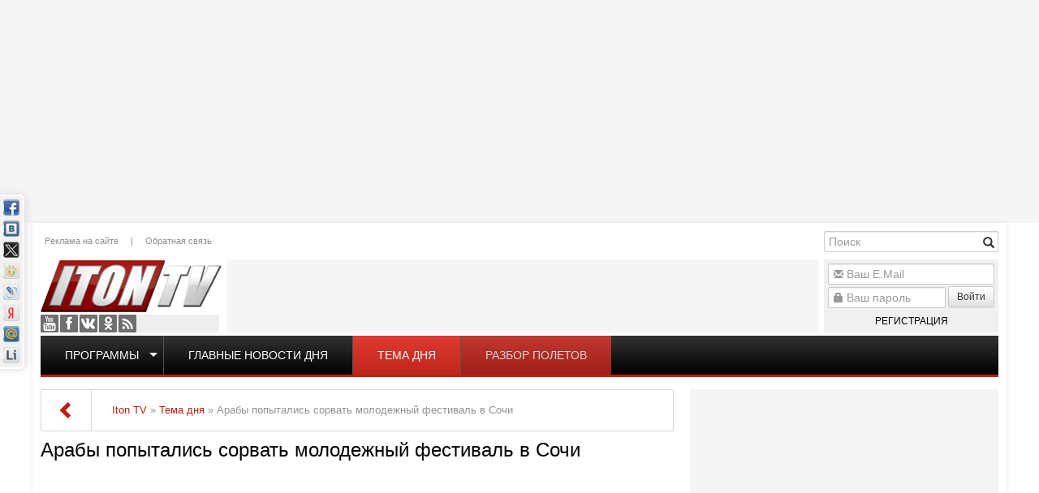

--- FILE ---
content_type: text/html; charset=utf-8
request_url: http://www.iton.tv/tema-dnya/8203-araby-popytalis-sorvat-molodezhnyj-festival-v-sochi.html
body_size: 20373
content:
<!doctype html><html lang="ru"><head><meta http-equiv="X-UA-Compatible" content="IE=edge" /><meta name="viewport" content="width=device-width, initial-scale=1.0, maximum-scale=1.0, user-scalable=0" /><meta name="google-site-verification" content="RWiQaYW6jcwjfoqXIPNMoDVz-l6weoENVKubmFFrRHo" /><meta name="yandex-verification" content="6415ba2a5018b3cf" /><link rel="apple-touch-icon" href="/templates/iton/images/apple-touch-icon-57x57.png" /><link rel="apple-touch-icon" sizes="57x57" href="/templates/iton/images/apple-touch-icon-57x57.png" /><link rel="apple-touch-icon" sizes="72x72" href="/templates/iton/images/apple-touch-icon-72x72.png" /><link rel="apple-touch-icon" sizes="114x114" href="/templates/iton/images/apple-touch-icon-114x114.png" /><link rel="apple-touch-icon" sizes="144x144" href="/templates/iton/images/apple-touch-icon-144x144.png" /><meta charset="utf-8"><title>Арабы попытались сорвать молодежный фестиваль в Сочи &raquo; Iton.TV</title><meta name="description" content="Нападение на израильскую делегацию в Сочи - это спланированная провокация с целью сорвать фестиваль и &quot;подставить&quot; Россию. В студии ITON.TV руководитель израильской делегации Максим Бабицкий и Сергей Зингерман, участник фестиваля. Ведущий Михаил Юровский. Смотрите: НА ИЗРАИЛЬСКУЮ ДЕЛЕГАЦИЮ"><meta name="keywords" content="фестиваль, сочи, израиль, россия, фсб, фсо, арабы, мусульмане"><meta property="og:site_name" content="Iton.TV"><meta property="og:type" content="article"><meta property="og:title" content="Арабы попытались сорвать молодежный фестиваль в Сочи"><meta property="og:url" content="http://www.iton.tv/tema-dnya/8203-araby-popytalis-sorvat-molodezhnyj-festival-v-sochi.html"><meta name="news_keywords" content="фестиваль, сочи, израиль, россия, фсб, фсо, арабы, мусульмане"><meta property="og:description" content="Нападение на израильскую делегацию в Сочи - это спланированная провокация с целью сорвать фестиваль и &quot;подставить&quot; Россию. В студии ITON.TV руководитель израильской делегации Максим Бабицкий и Сергей Зингерман, участник фестиваля. Ведущий Михаил Юровский. Смотрите: НА ИЗРАИЛЬСКУЮ"><meta property="og:image" content="http://www.iton.tv/image/vid/BsvNzYDbYF8/800.jpg"><meta property="twitter:title" content="Арабы попытались сорвать молодежный фестиваль в Сочи"><meta property="twitter:description" content="Нападение на израильскую делегацию в Сочи - это спланированная провокация с целью сорвать фестиваль и &quot;подставить&quot; Россию. В студии ITON.TV руководитель израильской делегации Максим Бабицкий и Сергей Зингерман, участник фестиваля. Ведущий Михаил Юровский. Смотрите: НА ИЗРАИЛЬСКУЮ"><meta property="twitter:site" content="@Iton.TV"><meta property="twitter:creator" content="@Iton.TV"><meta property="twitter:card" content="summary_large_image"><meta property="twitter:image" content="http://www.iton.tv/image/vid/BsvNzYDbYF8/800.jpg"><meta property="twitter:domain" content="iton.tv"><link rel="search" type="application/opensearchdescription+xml" href="http://www.iton.tv/index.php?do=opensearch" title="Iton.TV"><link rel="canonical" href="http://www.iton.tv/tema-dnya/8203-araby-popytalis-sorvat-molodezhnyj-festival-v-sochi.html"><link rel="alternate" type="application/rss+xml" title="Iton.TV" href="http://www.iton.tv/rss.xml"><script src="/engine/classes/js/jquery.js?v=26"></script><script src="/engine/classes/js/jqueryui.js?v=26" defer></script><script src="/engine/classes/js/dle_js.js?v=26" defer></script><script src="/engine/classes/masha/masha.js?v=26" defer></script><link rel="stylesheet" href="/bootstrap/css/bootstrap.min.css" type="text/css" /><link rel="stylesheet" href="/bootstrap/css/bootstrap-theme.min.css" type="text/css" /><link rel="stylesheet" href="/templates/iton/css/style.css?v=7" type="text/css" /><script type="text/javascript" src="/bootstrap/js/bootstrap.min.js"></script><!--[if lte IE 7]><link rel="stylesheet" href="/templates/iton/css/style-ie.css" type="text/css" /><![endif]--><!--[if IE 8]><link rel="stylesheet" href="/templates/iton/css/style-ie8.css" type="text/css" /><![endif]--><script type="text/javascript" src="/templates/iton/js/jquery.carouFredSel-6.2.1-packed.js"></script><script type="text/javascript" src="/templates/iton/js/jquery.marquee.min.js"></script><script type="text/javascript" src="/templates/iton/js/main.js?v=2"></script><script>(function(i,s,o,g,r,a,m){i['GoogleAnalyticsObject']=r;i[r]=i[r]||function(){(i[r].q=i[r].q||[]).push(arguments)},i[r].l=1*new Date();a=s.createElement(o),m=s.getElementsByTagName(o)[0];a.async=1;a.src=g;m.parentNode.insertBefore(a,m)})(window,document,'script','//www.google-analytics.com/analytics.js','ga');ga('create', 'UA-52390649-1', 'auto');ga('send', 'pageview');</script><script type="text/javascript" src="https://pagead2.googlesyndication.com/pagead/js/adsbygoogle.js"></script></head><body class="mod-showfull"><script>var dle_root = '/';var dle_admin = '';var dle_login_hash = '94fc4a9b230d91e289ab75034782708ba224972b';var dle_group = 5;var dle_skin = 'iton';var dle_wysiwyg = '-1';var quick_wysiwyg = '2';var dle_act_lang = ["Да", "Нет", "Ввод", "Отмена", "Сохранить", "Удалить", "Загрузка. Пожалуйста, подождите..."];var menu_short = 'Быстрое редактирование';var menu_full = 'Полное редактирование';var menu_profile = 'Просмотр профиля';var menu_send = 'Отправить сообщение';var menu_uedit = 'Админцентр';var dle_info = 'Информация';var dle_confirm = 'Подтверждение';var dle_prompt = 'Ввод информации';var dle_req_field = 'Заполните все необходимые поля';var dle_del_agree = 'Вы действительно хотите удалить? Данное действие невозможно будет отменить';var dle_spam_agree = 'Вы действительно хотите отметить пользователя как спамера? Это приведёт к удалению всех его комментариев';var dle_complaint = 'Укажите текст Вашей жалобы для администрации:';var dle_big_text = 'Выделен слишком большой участок текста.';var dle_orfo_title = 'Укажите комментарий для администрации к найденной ошибке на странице';var dle_p_send = 'Отправить';var dle_p_send_ok = 'Уведомление успешно отправлено';var dle_save_ok = 'Изменения успешно сохранены. Обновить страницу?';var dle_reply_title= 'Ответ на комментарий';var dle_tree_comm = '0';var dle_del_news = 'Удалить статью';var dle_sub_agree = 'Вы действительно хотите подписаться на комментарии к данной публикации?';var dle_captcha_type = '0';var allow_dle_delete_news = false;var dle_search_delay = false;var dle_search_value = '';jQuery(function($){FastSearch();});</script><div class="wrapper"><div class="ebox head_1"><div class="site-banner" data-id="78"><div class="dle_b_head_1" data-dlebid="78" data-dlebviews="yes" data-dlebclicks="yes" ><script async src="https://pagead2.googlesyndication.com/pagead/js/adsbygoogle.js"></script><ins class="adsbygoogle" style="display:inline-block;width:1000px;height:260px" data-ad-client="ca-pub-2747050555099702" data-ad-slot="1257652071"></ins><script> (adsbygoogle = window.adsbygoogle || []).push({});</script></div></div></div><div class="floating-banner left"><div class="site-banner" data-id="99"><div class="dle_b_left_floating" data-dlebid="99" data-dlebviews="yes" data-dlebclicks="yes" ><script async src="https://pagead2.googlesyndication.com/pagead/js/adsbygoogle.js"></script><ins class="adsbygoogle" style="display:inline-block;width:200px;height:800px" data-ad-client="ca-pub-2747050555099702" data-ad-slot="4211543278"></ins><script> (adsbygoogle = window.adsbygoogle || []).push({});</script></div></div></div><div class="floating-banner right"><div class="site-banner" data-id="92"><div class="dle_b_right_floating" data-dlebid="92" data-dlebviews="yes" data-dlebclicks="yes" ><script async src="https://pagead2.googlesyndication.com/pagead/js/adsbygoogle.js"></script><ins class="adsbygoogle" style="display:inline-block;width:200px;height:800px" data-ad-client="ca-pub-2747050555099702" data-ad-slot="4211543278"></ins><script> (adsbygoogle = window.adsbygoogle || []).push({});</script></div></div></div><div class="container main"><header><a href="/" class="logo"></a><div class="social"><a href="https://www.youtube.com/user/ItonTV1/" target="_blank" class="yt">Youtube</a><a href="https://www.facebook.com/ItonTV/" target="_blank" class="fb">Facebook</a><a href="https://vk.com/itontv/" target="_blank" class="vk">VKontakte</a><a href="https://ok.ru/itontv/" target="_blank" class="ok">OK</a><a href="http://www.iton.tv/rss.xml" target="_blank" class="rss">RSS</a></div><div class="header-menu"><a href="/reklama.html">Реклама на сайте</a>|<a href="/feedback/">Обратная связь</a></div><div class="banner"><div class="site-banner" data-id="90"><div class="dle_b_header_google" data-dlebid="90" data-dlebviews="yes" data-dlebclicks="yes" ><script async src="https://pagead2.googlesyndication.com/pagead/js/adsbygoogle.js"></script><ins class="adsbygoogle" style="display:inline-block;width:728px;height:90px" data-ad-client="ca-pub-2747050555099702" data-ad-slot="4085760762"></ins><script> (adsbygoogle = window.adsbygoogle || []).push({});</script></div></div></div><div class="search-block"><form method="post" action='' style="margin: 0;padding: 0;"><input type="hidden" name="do" value="search"><input type="hidden" name="subaction" value="search" /><input name="story" type="text" class="form-control" id="story" placeholder="Поиск" value="" title="Наберите Ваш запрос и нажмите enter" /><div class="glyphicon glyphicon-search form-search" title="Найти!"></div></form></div><div class="uarea"><div class="left-block"><div class="left-block-content"><form method="post" action=""><div class="form-group"><div class="glyphicon glyphicon-envelope"></div><input name="login_name" id="login_name" type="text" class="form-control" title="Ваш E.Mail" placeholder="Ваш E.Mail"/></div><div class="form-group"><div class="glyphicon glyphicon-lock"></div><input name="login_password" id="upass" type="password" class="form-control" title="Ваш пароль" placeholder="Ваш пароль" /><button onclick="submit();" type="submit" class="btn btn-sm btn-default nput-group-addon">Войти</button><a href="/register/" class="reg">Регистрация</a></div><input name="login" type="hidden" id="login" value="submit" /></form><label class="lfield lfchek"><div class="sociallogin"></div></label></div><div class="left-block-bottom"></div></div></div><div class="top-menu"><ul><li class="top"><span class="caret"></span><a href="/">Программы</a><ul><li><a href="/itontv-detjam/">ITON.TV ДЕТЯМ</a></li><li><a href="/azija-bolshaja-igra/">Азия. Большая игра</a></li><li><a href="/analitika/">Аналитика</a></li><li><a href="/audio-podkasty/">Аудио-подкасты</a></li><li><a href="/v-diplomaticheskih-krugah/">В дипломатических кругах</a></li><li><a href="/vesti-s-polej/">Вести с полей</a></li><li><a href="/glavnye-novosti-dnja-izrail-i-mir/">Главные новости дня</a></li><li><a href="/glavnye-novosti-iz-ierusalima/">Главные новости из Иерусалима</a></li><li><a href="/detskie-nedetskie-voprosy/">Детские недетские вопросы</a></li><li><a href="/hasidskie-majsy/">Еврейские майсы</a></li><li><a href="/zhivi-veselo/">Живи весело</a></li><li><a href="/za-granyu/">За гранью</a></li><li><a href="/zakusyvat-nado/">Закусывать надо</a></li><li><a href="/zdorove-ne-kupish/">Здоровье не купишь</a></li><li><a href="/zloj-kyrgyz/">Злой Кыргыз</a></li><li><a href="/kak-delat-dengi/">Как делать деньги</a></li><li><a href="/kak-eto-bylo-s-yakovom-kedmi/">Как это было</a></li><li><a href="/kulturnyj-shok/">Культурный шок</a></li><li><a href="/lerotika/">Леротика</a></li><li><a href="/magiya-smysla/">Магия смысла</a></li><li><a href="/mezhdu-nami-zhenshinami/">Между нами, женщинами</a></li><li><a href="/neizvestnyj-holokost/">Неизвестный Холокост</a></li><li><a href="/putevoditel-po-izrailju/">Путеводитель по Израилю</a></li><li><a href="/razbor-poletov/">Разбор полетов</a></li><li><a href="/s-bolshoj-bukvy/">С Большой Буквы</a></li><li><a href="/mneniya/">Сегодня</a></li><li><a href="/skazano-na-iton-tv/">Сказано на Iton.TV</a></li><li><a href="/stilnaya-zhizn/">Стильная жизнь</a></li><li><a href="/tajny-biblejskih-skazanij/">Тайны библейских сказаний</a></li><li><a href="/tema-dnya/">Тема дня</a></li><li><a href="/universitet/">Удивительная История</a></li><li><a href="/uznaj-za-5-minut/">Узнай за 5 минут</a></li><li><a href="/chelovek-i-zakon/">Человек и закон</a></li><li><a href="/chernym-po-belomu/">Черным по белому</a></li></ul></li><li><a href="/glavnye-novosti-dnja-izrail-i-mir/">Главные новости дня</a></li><li><a href="/tema-dnya/">Тема дня</a></li><li><a href="/razbor-poletov/">Разбор полетов</a></li></ul></div><script>topMenuHighLight();</script></header><div class="row"><div class="col-md-8 col-sm-12"><div class="pagetools"><div class="pagetools_in"><div class="breadcrumb"><div class="breadcrumb_in"><div class="speed-b"><span id="dle-speedbar"><span itemscope itemtype="http://data-vocabulary.org/Breadcrumb"><a href="http://www.iton.tv/" itemprop="url"><span itemprop="title">Iton TV</span></a></span> &raquo; <span itemscope itemtype="http://data-vocabulary.org/Breadcrumb"><a href="http://www.iton.tv/tema-dnya/" itemprop="url"><span itemprop="title">Тема дня</span></a></span> &raquo; Арабы попытались сорвать молодежный фестиваль в Сочи</span></div></div><a class="pagetools_back" href="/"><span class="glyphicon glyphicon-chevron-left"></span></a></div></div></div><div class="row"><div id='dle-content'><div class="full-news"><article class="box story fullstory" itemscope itemtype="http://schema.org/Article"><h1 itemprop="headline">Арабы попытались сорвать молодежный фестиваль в Сочи</h1><div class="text" itemprop="articleBody"><div class="youtube vid"><iframe width="100%" height="415" src="//www.youtube.com/embed/BsvNzYDbYF8?rel=0&amp;&amp;autoplay=0&amp;wmode=opaque&amp;autohide=1&amp;showinfo=0" frameborder="0" allowfullscreen></iframe></div><div class="short-story"><p>Нападение на израильскую делегацию в Сочи - это спланированная провокация с целью сорвать фестиваль и "подставить" Россию. В студии ITON.TV руководитель израильской делегации Максим Бабицкий и Сергей Зингерман, участник фестиваля. Ведущий Михаил Юровский. Смотрите: <a href="http://www.iton.tv/art/8183/Na-izrailskuyu-delegacziyu-v-Sochi-napali-araby/">НА ИЗРАИЛЬСКУЮ ДЕЛЕГАЦИЮ В СОЧИ НАПАЛИ АРАБЫ</a>&nbsp;</p></div><div class="full-story"></div></div><div class="story_tools ignore-select"><div class="category"><svg class="icon icon-cat"><use xlink:href="#icon-cat"></use></svg><a href="http://www.iton.tv/tema-dnya/">Тема дня</a></div><div class="rate"><div class="rate_stars"><div class="rating"><ul class="unit-rating"><li class="current-rating" style="width:0%;">0</li></ul></div></div></div></div><div class="meta ignore-select"><ul class="pull-right"><li class="complaint" title="Жалоба"><a href="javascript:AddComplaint('8203', 'news')"><svg class="icon icon-bad"><use xlink:href="#icon-bad"></use></svg><span class="title_hide">Жалоба</span></a></li><li class="grey" title="Просмотров: 1 550"><svg class="icon icon-views"><use xlink:href="#icon-views"></use></svg>1 550&nbsp;</li><li title="Комментариев: 0"><a id="dle-comm-link" href="http://www.iton.tv/tema-dnya/8203-araby-popytalis-sorvat-molodezhnyj-festival-v-sochi.html#comment"><svg class="icon icon-coms"><use xlink:href="#icon-coms"></use></svg> 0</a></li></ul><ul class="pull-left"><li class="story_date"><svg class="icon icon-info"><use xlink:href="#icon-info"></use></svg><a onclick="ShowProfile('ronkinpapa', 'http://www.iton.tv/user/ronkinpapa/', '0'); return false;" href="http://www.iton.tv/user/ronkinpapa/">ronkinpapa</a><span class="grey">&nbsp;|&nbsp;</span><time datetime="2017-10-23" class="grey" itemprop="datePublished"><a href="http://www.iton.tv/2017/10/23/" >23-10-2017, 16:41</a></time></li></ul></div><meta itemprop="author" content="ronkinpapa"></article><div class="comments"><div class="item-title ignore-select">Комментарии</div><div class="comment"><div class="comment-form"><div class="box errors"><b>Информация</b><br>Посетители, находящиеся в группе <b>Читатели</b>, не могут оставлять комментарии к данной публикации.</div></div></div></div><div class="linform"><div id="M574548ScriptRootC885931"></div><script src="https://jsc.lentainform.com/i/t/iton.tv.885931.js" async></script></div><div class="cat-news"><div class="item-title">Читайте также</div><div class="main-news "><div class="image"><div class="youtube vid"><a href="http://www.iton.tv/tema-dnya/23426-ataka-ssha-mozhet-vizvat-raskol-elit-i-krah-rezhima-v-irane-hamenei-napugan-i-ugrozhaet-vsem.html"><img src="/image/vid/CLZRXMukFY0/250.jpg" alt="Атака США может вызвать раскол элит и крах режима в Иране. Хаменеи напуган и угрожает всем!"/></a></div></div><h4><a href="http://www.iton.tv/tema-dnya/23426-ataka-ssha-mozhet-vizvat-raskol-elit-i-krah-rezhima-v-irane-hamenei-napugan-i-ugrozhaet-vsem.html">Атака США может вызвать раскол элит и крах режима в Иране. Хаменеи напуган и угрожает всем!</a></h4><div class="content">В эфире телеканала ITON-TV - иранист Михаил Бородкин , главред сайта и тг канала Ориентал Экспресс, Ведет программу Александр Гур-Арье <div class="site-banner" data-id="91"><div class="dle_b_inner" data-dlebid="91" data-dlebviews="yes" data-dlebclicks="yes" ><script async src="https://pagead2.googlesyndication.com/pagead/js/adsbygoogle.js"></script><ins class="adsbygoogle" style="display:block; text-align:center;" data-ad-layout="in-article" data-ad-format="fluid" data-ad-client="ca-pub-2747050555099702" data-ad-slot="5041236241"></ins><script> (adsbygoogle = window.adsbygoogle || []).push({});</script></div></div></div></div><div class="main-news "><div class="image"><div class="youtube vid"><a href="http://www.iton.tv/tema-dnya/23425-zalozhnikov-v-gaze-bolshe-net-pochemu-novaja-operacija-neizbezhna.html"><img src="/image/vid/1B3uyfIZZFQ/250.jpg" alt="Заложников в Газе больше нет: почему новая операция неизбежна?"/></a></div></div><h4><a href="http://www.iton.tv/tema-dnya/23425-zalozhnikov-v-gaze-bolshe-net-pochemu-novaja-operacija-neizbezhna.html">Заложников в Газе больше нет: почему новая операция неизбежна?</a></h4><div class="content">Газа без заложников, но в шаге от новой полномасштабной операции? После возвращения тела израильского полицейского Дональд Трамп призвал ХАМАС сложить оружие, заявив, что условия первого этапа&hellip;</div></div><div class="main-news "><div class="image"><div class="youtube vid"><a href="http://www.iton.tv/tema-dnya/23422-smozhet-li-tramp-svergnut-rezhim-v-irane-gotov-li-izrail-zaschitit-siriiskih-druzov.html"><img src="/image/vid/Z4kWFWraDvA/250.jpg" alt="Сможет ли Трамп свергнуть режим в Иране? Готов ли Израиль защитить сирийских друзов?"/></a></div></div><h4><a href="http://www.iton.tv/tema-dnya/23422-smozhet-li-tramp-svergnut-rezhim-v-irane-gotov-li-izrail-zaschitit-siriiskih-druzov.html">Сможет ли Трамп свергнуть режим в Иране? Готов ли Израиль защитить сирийских друзов?</a></h4><div class="content">В эфире телеканала ITON-TV о ситуации в Газе, переходе ко второму этапу "Плана Трампа" по Газе, Сирии и надвигающейся войне с Ираном рассуждает Григорий Тамар, офицер ЦАХАЛа в отставке, писатель,&hellip;</div></div><div class="main-news "><div class="image"><div class="youtube vid"><a href="http://www.iton.tv/tema-dnya/23421-krasnye-linii-cherez-kotorye-izrail-ne-mozhet-perestupat.html"><img src="/image/vid/_h9ePuplAU8/250.jpg" alt="Красные линии, через которые Израиль не может переступать"/></a></div></div><h4><a href="http://www.iton.tv/tema-dnya/23421-krasnye-linii-cherez-kotorye-izrail-ne-mozhet-perestupat.html">Красные линии, через которые Израиль не может переступать</a></h4><div class="content">Когда этот сюжет уже был готов, стало известно - тело старшего сержанта полиции Рана Гвили, удерживавшееся в секторе Газы с 7 октября 2023 года, найдено и опознано. Больше израильских заложников на&hellip;</div></div><div class="main-news "><div class="image"><div class="youtube vid"><a href="http://www.iton.tv/tema-dnya/23416-peregovory-v-abu-dabi-o-chem-rossija-ukraina-i-ssha-dogovorilis-o-chem-net.html"><img src="/image/vid/uuxwNOMUNZQ/250.jpg" alt="Переговоры в Абу-Даби: О чем Россия, Украина и США договорились, о чем - нет?"/></a></div></div><h4><a href="http://www.iton.tv/tema-dnya/23416-peregovory-v-abu-dabi-o-chem-rossija-ukraina-i-ssha-dogovorilis-o-chem-net.html">Переговоры в Абу-Даби: О чем Россия, Украина и США договорились, о чем - нет?</a></h4><div class="content">В Абу-Даби состоялись закрытые переговоры делегаций России, Украины и США. Информации крайне мало, но те детали, которые просачиваются в СМИ, заставляют задуматься. Стороны не просто встретились, они&hellip;</div></div><div class="main-news "><div class="image"><div class="youtube vid"><a href="http://www.iton.tv/tema-dnya/23406-sharp-zachem-cahal-gotovitsja-k-vzjatiju-pod-kontrol-gazy.html"><img src="/image/vid/MneFc49ZVBQ/250.jpg" alt="Шарп: Зачем ЦАХАЛ готовится к взятию под контроль Газы?"/></a></div></div><h4><a href="http://www.iton.tv/tema-dnya/23406-sharp-zachem-cahal-gotovitsja-k-vzjatiju-pod-kontrol-gazy.html">Шарп: Зачем ЦАХАЛ готовится к взятию под контроль Газы?</a></h4><div class="content">Трамп заявил, что прославившая Израиль система ПВО «Железный купол» — это американская разработка. «США сделали многое вместе с Израилем. Я сказал Нетаниягу, чтобы он не присваивал себе заслуги:&hellip;</div></div><div class="main-news "><div class="image"><div class="youtube vid"><a href="http://www.iton.tv/tema-dnya/23404-tsahal-gotov-k-udaru-po-tegeranu-esli-ruhnet-iran-kurdi-smetut-vseh-i-sozdadut-svoe-gosudarstvo.html"><img src="/image/vid/EFxVRI1Hj_I/250.jpg" alt="ЦАХАЛ готов к удару по Тегерану. Если рухнет Иран, курды сметут всех и создадут свое государство."/></a></div></div><h4><a href="http://www.iton.tv/tema-dnya/23404-tsahal-gotov-k-udaru-po-tegeranu-esli-ruhnet-iran-kurdi-smetut-vseh-i-sozdadut-svoe-gosudarstvo.html">ЦАХАЛ готов к удару по Тегерану. Если рухнет Иран, курды сметут всех и создадут свое государство.</a></h4><div class="content">В эфире телеканала ITON-TV о ситуации в Газе, "Комитете Мира" Трампа, резне курдов в Сирии и надвигающейся операции в Иране рассуждает Григорий Тамар , офицер ЦАХАЛа в отставке, писатель, журналист,&hellip;</div></div><div class="main-news "><div class="image"><div class="youtube vid"><a href="http://www.iton.tv/tema-dnya/23395-pochemu-protesty-v-irane-ne-srabotali-i-chto-tramp-razreshit-izrailju-v-gaze.html"><img src="/image/vid/S8ht4GwxW4U/250.jpg" alt="Почему протесты в Иране не сработали и что Трамп разрешит Израилю в Газе?"/></a></div></div><h4><a href="http://www.iton.tv/tema-dnya/23395-pochemu-protesty-v-irane-ne-srabotali-i-chto-tramp-razreshit-izrailju-v-gaze.html">Почему протесты в Иране не сработали и что Трамп разрешит Израилю в Газе?</a></h4><div class="content">Ближний Восток на пороге больших перемен. Почему мощная волна протестов в Иране так и не привела к падению режима, и когда иранцам ждать второго шанса? Затишье перед бурей: Почему иранский протест&hellip;</div></div><div class="main-news "><div class="image"><div class="youtube vid"><a href="http://www.iton.tv/tema-dnya/23394-smert-v-jasljah-ierusalima-tragedija-kotoroj-mozhno-bylo-izbezhat.html"><img src="/image/vid/NoByJZSw3P8/250.jpg" alt="Смерть в яслях Иерусалима: Трагедия, которой можно было избежать?"/></a></div></div><h4><a href="http://www.iton.tv/tema-dnya/23394-smert-v-jasljah-ierusalima-tragedija-kotoroj-mozhno-bylo-izbezhat.html">Смерть в яслях Иерусалима: Трагедия, которой можно было избежать?</a></h4><div class="content">В яслях ультраортодоксального квартала Иерусалима погибли двое младенцев, десятки малышей госпитализированы. То, что обнаружила там полиция, не укладывается в голове: детей содержали в нечеловеческих&hellip;</div></div><div class="main-news "><div class="image"><div class="youtube vid"><a href="http://www.iton.tv/tema-dnya/23392-mesamed-vosstanie-v-irane-podavleno-tramp-opozdal.html"><img src="/image/vid/ivYRKwVviHU/250.jpg" alt="Месамед: Восстание в Иране подавлено. Трамп опоздал."/></a></div></div><h4><a href="http://www.iton.tv/tema-dnya/23392-mesamed-vosstanie-v-irane-podavleno-tramp-opozdal.html">Месамед: Восстание в Иране подавлено. Трамп опоздал.</a></h4><div class="content">О народном восстании в Иране, политическим потрясениям и экономическом кризисе в стране рассуждает в эфире телеканала ITON-TV иранист доктор Владимир Месамед , научный сотрудник Еврейского&hellip;</div></div><div class="main-news "><div class="image"><div class="youtube vid"><a href="http://www.iton.tv/tema-dnya/23391-tramp-iran-i-izrailskij-sled-pochemu-bolshaja-vojna-na-blizhnem-vostoke-tak-i-ne-nachalas.html"><img src="/image/vid/GMnYp0-L8UU/250.jpg" alt="Трамп, Иран и &quot;израильский след&quot;: Почему большая война на Ближнем Востоке так и не началась"/></a></div></div><h4><a href="http://www.iton.tv/tema-dnya/23391-tramp-iran-i-izrailskij-sled-pochemu-bolshaja-vojna-na-blizhnem-vostoke-tak-i-ne-nachalas.html">Трамп, Иран и &quot;израильский след&quot;: Почему большая война на Ближнем Востоке так и не началась</a></h4><div class="content">Мир замер в ожидании удара США по Ирану. Дональд Трамп публично угрожал Тегерану "невиданными последствиями", если власти аятолл не прекратят насилие против протестующих. Казалось, падение режима —&hellip;</div></div><div class="main-news "><div class="image"><div class="youtube vid"><a href="http://www.iton.tv/tema-dnya/23390-tamar-krov-vosstavshih-irantsev-i-siriiskih-kurdov-na-galstuke-trampa.html"><img src="/image/vid/F3Ol5b86eZ4/250.jpg" alt="Тамар: Кровь восставших иранцев и сирийских курдов - на галстуке Трампа!"/></a></div></div><h4><a href="http://www.iton.tv/tema-dnya/23390-tamar-krov-vosstavshih-irantsev-i-siriiskih-kurdov-na-galstuke-trampa.html">Тамар: Кровь восставших иранцев и сирийских курдов - на галстуке Трампа!</a></h4><div class="content">В эфире телеканала ITON-TV Григорий Тамар , офицер ЦАХАЛа в отставке, писатель, журналист, военный историк. Ведет программу Александр Гур-Арье . 📌 Подпишитесь на канал Григория Тамара:&hellip;</div></div></div><div class="rel-news"><div class="item-title">Похожие новости</div><a href="http://www.iton.tv/tema-dnya/10492-vojna-zakonchilas-festival-nachinaetsya.html">Война закончилась. Фестиваль начинается</a><a href="http://www.iton.tv/tema-dnya/9286-skandal-v-blagorodnom-semejstve.html">Скандал в благородном семействе</a><a href="http://www.iton.tv/tema-dnya/8946-nagba-araby-besnuyutsya-v-hajfe.html">Нагба: арабы беснуются в Хайфе</a><a href="http://www.iton.tv/tema-dnya/8526-pervyj-muzykalnyj-festival-konkurs-muzyka-mira.html">Первый музыкальный фестиваль - конкурс &quot;Музыка мира&quot;</a><a href="http://www.iton.tv/razbor-poletov/8432-kak-izrailskuyu-voenshinu-podstavit-ne-udalos.html">Как &quot;израильскую военщину&quot; подставить не удалось</a><a href="http://www.iton.tv/tema-dnya/8318-prezident-putin-ustanavlivaet-novyj-poryadok-v-sirii.html">Президент Путин устанавливает новый порядок в Сирии</a><a href="http://www.iton.tv/tema-dnya/8183-na-izrailskuyu-delegaciyu-v-sochi-napali-araby.html">На израильскую делегацию в Сочи напали арабы</a><a href="http://www.iton.tv/tema-dnya/7214-za-chto-glavnogo-ravvina-sochi-vydvoryayut-iz-rossii.html">За что главного раввина Сочи выдворяют из России</a><a href="http://www.iton.tv/razbor-poletov/7057-araby-pugayut-trampa.html">Арабы пугают Трампа</a><a href="http://www.iton.tv/tema-dnya/5552-a-shpunt-kto-pytaetsya-possorit-rossiyu-i-izrail.html">А.Шпунт. Кто пытается поссорить Россию и Израиль?</a><a href="http://www.iton.tv/kulturnyj-shok/4767-kanskij-festival-teper-nash.html">Канский фестиваль теперь &quot;наш&quot;?</a><a href="http://www.iton.tv/razbor-poletov/3840-sochi-evrej-na-konkah-tema-dlya-antisemitskogo-anekdota.html">Сочи: Еврей на коньках – тема для антисемитского анекдота?</a></div></div></div></div></div><div class="col-md-4 col-sm-12 right"><div class="ebox right_1"></div><div class="banner-wrapper right_2 box-verticall-auto-scroll"><div class="site-banner" data-id="80"><div class="dle_b_right_2" data-dlebid="80" data-dlebviews="yes" data-dlebclicks="yes" ><script async src="https://pagead2.googlesyndication.com/pagead/js/adsbygoogle.js"></script><ins class="adsbygoogle" style="display:inline-block;width:380px;height:380px" data-ad-client="ca-pub-2747050555099702" data-ad-slot="5885572377"></ins><script> (adsbygoogle = window.adsbygoogle || []).push({});</script></div></div></div><div class="box right-2 verticall-auto-scroll mcat" data-box="85"><div class="head"><h4>Коротко</h4></div><div class="body"><div class="news-sm"><date>Сегодня, 09:26</date><a href="http://www.iton.tv/mneniya/23427-iran-na-grani-dengi-rushatsja-repressii-rastut-novosti-28-01-2026.html"><h5>Иран на грани: деньги рушатся, репрессии растут. Новости. 28/01/2026</h5><p>Иранская валюта продолжает стремительное падение на фоне массовых протестов против режима. Курс риала опустился примерно до одного миллиона пятисот</p></a></div><div class="news-sm"><date>Вчера, 20:43</date><a href="http://www.iton.tv/tema-dnya/23426-ataka-ssha-mozhet-vizvat-raskol-elit-i-krah-rezhima-v-irane-hamenei-napugan-i-ugrozhaet-vsem.html"><h5>Атака США может вызвать раскол элит и крах режима в Иране. Хаменеи напуган и угрожает всем!</h5><p>В эфире телеканала ITON-TV - иранист Михаил Бородкин , главред сайта и тг канала Ориентал Экспресс, Ведет программу Александр Гур-Арье <div class="site-banner" data-id="89"><div class="dle_b_inner" data-dlebid="89" data-dlebviews="yes" data-dlebclicks="yes" ><script async src="https://pagead2.googlesyndication.com/pagead/js/adsbygoogle.js"></script><ins class="adsbygoogle" style="display:block; text-align:center;" data-ad-layout="in-article" data-ad-format="fluid" data-ad-client="ca-pub-2747050555099702" data-ad-slot="5041236241"></ins><script> (adsbygoogle = window.adsbygoogle || []).push({});</script></div></div></p></a></div><div class="news-sm"><date>Вчера, 18:42</date><a href="http://www.iton.tv/tema-dnya/23425-zalozhnikov-v-gaze-bolshe-net-pochemu-novaja-operacija-neizbezhna.html"><h5>Заложников в Газе больше нет: почему новая операция неизбежна?</h5><p>Газа без заложников, но в шаге от новой полномасштабной операции? После возвращения тела израильского полицейского Дональд Трамп призвал ХАМАС</p></a></div><div class="news-sm"><date>Вчера, 07:37</date><a href="http://www.iton.tv/mneniya/23423-sluhi-o-perevorote-v-kitae-novosti-utro-27-01-2026.html"><h5>Слухи о перевороте в Китае. Новости-утро 27/01/2026</h5><p>В Китае распространяются сообщения о возможной попытке военного переворота на фоне масштабных чисток в армии. По данным зарубежных наблюдателей и</p></a></div><div class="news-sm"><date>26-01-2026, 20:24</date><a href="http://www.iton.tv/tema-dnya/23422-smozhet-li-tramp-svergnut-rezhim-v-irane-gotov-li-izrail-zaschitit-siriiskih-druzov.html"><h5>Сможет ли Трамп свергнуть режим в Иране? Готов ли Израиль защитить сирийских друзов?</h5><p>В эфире телеканала ITON-TV о ситуации в Газе, переходе ко второму этапу "Плана Трампа" по Газе, Сирии и надвигающейся войне с Ираном рассуждает</p></a></div><div class="news-sm"><date>26-01-2026, 18:02</date><a href="http://www.iton.tv/tema-dnya/23421-krasnye-linii-cherez-kotorye-izrail-ne-mozhet-perestupat.html"><h5>Красные линии, через которые Израиль не может переступать</h5><p>Когда этот сюжет уже был готов, стало известно - тело старшего сержанта полиции Рана Гвили, удерживавшееся в секторе Газы с 7 октября 2023 года,</p></a></div><div class="news-sm"><date>26-01-2026, 08:12</date><a href="http://www.iton.tv/mneniya/23418-hamenei-prikazal-rasstrelivat-protestujuschih-novosti-25-01-2026.html"><h5>Хаменеи приказал расстреливать протестующих. Новости. 25/01/2026</h5><p>В Иране вспыхнули массовые репрессии после приказа верховного лидера Али Хаменеи подавить протесты «любыми необходимыми средствами» без проявления</p></a></div><div class="news-sm"><date>25-01-2026, 18:11</date><a href="http://www.iton.tv/v-diplomaticheskih-krugah/23417-otvechaet-konsul-repatriatsiya-v-izrail-konsulskaya-proverka-poluchenie-grazhdanstva.html"><h5>Отвечает Консул: Репатриация в Израиль, консульская проверка, получение гражданства</h5><p>В эфире телеканале ITON-TV о работе Бюро по связям НАТИВ, о проблемах, возникающих при подаче документов на репатриацию в Израиль и способах их</p></a></div><div class="news-sm"><date>25-01-2026, 15:56</date><a href="http://www.iton.tv/tema-dnya/23416-peregovory-v-abu-dabi-o-chem-rossija-ukraina-i-ssha-dogovorilis-o-chem-net.html"><h5>Переговоры в Абу-Даби: О чем Россия, Украина и США договорились, о чем - нет?</h5><p>В Абу-Даби состоялись закрытые переговоры делегаций России, Украины и США. Информации крайне мало, но те детали, которые просачиваются в СМИ,</p></a></div><div class="news-sm"><date>25-01-2026, 08:53</date><a href="http://www.iton.tv/mneniya/23413-ksir-ugrozhaet-trampu-ubijstvom-novosti-25-01-2026.html"><h5>КСИР угрожает Трампу убийством. Новости. 25/01/2026</h5><p>Корпус стражей исламской революции Ирана выступил с резким заявлением, пригрозив убийством президента США Дональда Трампа в случае американской атаки</p></a></div><div class="news-sm"><date>24-01-2026, 16:46</date><a href="http://www.iton.tv/razbor-poletov/23412-primet-li-netanjahu-optimistichnuju-povestku-trampa-ili-reshitsja-vozrazit-prezidentu-ssha1.html"><h5>Примет ли Нетаньяху оптимистичную повестку Трампа или решится возразить президенту США?1</h5><p>На Всемирном экономическом форуме в Давосе Дональд Трамп заявил, что на Ближнем Востоке «наступил мир». Но насколько это утверждение соответствует</p></a></div><div class="news-sm"><date>23-01-2026, 20:11</date><a href="http://www.iton.tv/s-bolshoj-bukvy/23410-tsvi-magen-shvatka-za-nasledstvo-irana-nachalas-tramp-grozit-strashnim-udarom-i-torguetsya.html"><h5>Цви Маген: Схватка за наследство Ирана началась. Трамп грозит страшным ударом и... торгуется</h5><p>В эфире телеканала ITON-TV политолог Цви Маген , дипломат, в прошлом - старший офицер военной разведки АМАН, глава спецслужбы "Натив", ‎Чрезвычайный</p></a></div><div class="news-sm"><date>23-01-2026, 20:10</date><a href="http://www.iton.tv/mneniya/23401-novaya-era-milanskogo-kluba-kak-inter-perezhil-uhod-indzag.html"><h5>Новая эра миланского клуба: как «Интер» пережил уход Индзаг</h5><p>Летний период 2025 года стал настоящим испытанием для «Интера». После болезненного поражения в финале Лиги чемпионов от «ПСЖ» со счетом 0:5 и потери</p></a></div><div class="news-sm"><date>23-01-2026, 16:50</date><a href="http://www.iton.tv/razbor-poletov/23409-mir-po-trampu-kto-usmirit-hamas.html"><h5>Мир по Трампу: кто усмирит ХАМАС?</h5><p>Президент Трамп заявил в Давосе на презентации Совета мира: "ХАМАС родился с оружием в руках. Если он не сложит оружие, ему придет конец". Как это</p></a></div><div class="news-sm"><date>23-01-2026, 11:49</date><a href="http://www.iton.tv/mneniya/23407-partizanskaja-vojna-v-irane-prodolzhaetsja.html"><h5>Партизанская война в Иране продолжается</h5><p>В Иране продолжается скрытая борьба против режима аятолл, несмотря на внешнюю тишину. Об этом пишет обозреватель Ynet, подчеркивая: протесты не</p></a></div><div class="news-sm"><date>22-01-2026, 21:18</date><a href="http://www.iton.tv/mneniya/23400-transformatsiya-desyatok-v-futbole-perezagruzka-klassicheskoi-pozitsii.html"><h5>Трансформация «десяток» в футболе: перезагрузка классической позиции</h5><p>Дискуссии о «смерти классических десяток» ведутся в футбольном сообществе уже более десятилетия. Однако к 2026 году мы станем свидетелями не</p></a></div><div class="news-sm"><date>22-01-2026, 20:04</date><a href="http://www.iton.tv/tema-dnya/23406-sharp-zachem-cahal-gotovitsja-k-vzjatiju-pod-kontrol-gazy.html"><h5>Шарп: Зачем ЦАХАЛ готовится к взятию под контроль Газы?</h5><p>Трамп заявил, что прославившая Израиль система ПВО «Железный купол» — это американская разработка. «США сделали многое вместе с Израилем. Я сказал</p></a></div><div class="news-sm"><date>22-01-2026, 18:06</date><a href="http://www.iton.tv/mneniya/23399-kak-vibrat-nadyozhnuyu-ploschadku-dlya-kriptotreidinga-bez-lishnego-riska.html"><h5>Как выбрать надёжную площадку для криптотрейдинга без лишнего риска</h5><p>Каждый год всё больше людей задумываются о том, чтобы попробовать криптотрейдинг — но вместе с возможностями приходят сомнения: как не наткнуться на</p></a></div><div class="news-sm"><date>22-01-2026, 17:56</date><a href="http://www.iton.tv/razbor-poletov/23405-mir-po-trampu-zachem-ssha-izrailju-kataru-i-turcii-obschij-stol-sekretnyj-plan-po-hamas.html"><h5>Мир по Трампу: Зачем США, Израилю, Катару и Турции общий стол? Секретный план по ХАМАС.</h5><p>Дональд Трамп переходит от слов к делу: официально учрежден Совет мира, и президент США (а ныне председатель) намерен перекроить карту Ближнего</p></a></div><div class="news-sm"><date>22-01-2026, 13:57</date><a href="http://www.iton.tv/tema-dnya/23404-tsahal-gotov-k-udaru-po-tegeranu-esli-ruhnet-iran-kurdi-smetut-vseh-i-sozdadut-svoe-gosudarstvo.html"><h5>ЦАХАЛ готов к удару по Тегерану. Если рухнет Иран, курды сметут всех и создадут свое государство.</h5><p>В эфире телеканала ITON-TV о ситуации в Газе, "Комитете Мира" Трампа, резне курдов в Сирии и надвигающейся операции в Иране рассуждает Григорий Тамар</p></a></div></div></div><div class="ebox right_3"><div class="site-banner" data-id="82"><div class="dle_b_right_3" data-dlebid="82" data-dlebviews="yes" data-dlebclicks="yes" ><script async src="https://pagead2.googlesyndication.com/pagead/js/adsbygoogle.js"></script><ins class="adsbygoogle" style="display:inline-block;width:380px;height:380px" data-ad-client="ca-pub-2747050555099702" data-ad-slot="5885572377"></ins><script> (adsbygoogle = window.adsbygoogle || []).push({});</script></div></div></div><div class="banner-wrapper right_4 box-verticall-no-image"><div class="site-banner" data-id="81"><div class="dle_b_right_4" data-dlebid="81" data-dlebviews="yes" data-dlebclicks="yes" ><script async src="https://pagead2.googlesyndication.com/pagead/js/adsbygoogle.js"></script><ins class="adsbygoogle" style="display:inline-block;width:380px;height:380px" data-ad-client="ca-pub-2747050555099702" data-ad-slot="5885572377"></ins><script> (adsbygoogle = window.adsbygoogle || []).push({});</script></div></div></div><div class="box right-4 verticall-no-image mcat" data-box="80"><div class="head"><h4>Лидеры рейтинга</h4></div><div class="body"><div class="news-sm"><a href="http://www.iton.tv/mneniya/23427-iran-na-grani-dengi-rushatsja-repressii-rastut-novosti-28-01-2026.html"><h5><date>Сегодня, 09:26</date>Иран на грани: деньги рушатся, репрессии растут. Новости. 28/01/2026</h5><p>Иранская валюта продолжает стремительное падение на фоне массовых протестов против режима. Курс риала опустился примерно до одного миллиона пятисот</p></a></div><div class="news-sm"><a href="http://www.iton.tv/tema-dnya/23426-ataka-ssha-mozhet-vizvat-raskol-elit-i-krah-rezhima-v-irane-hamenei-napugan-i-ugrozhaet-vsem.html"><h5><date>Вчера, 20:43</date>Атака США может вызвать раскол элит и крах режима в Иране. Хаменеи напуган и угрожает всем!</h5><p>В эфире телеканала ITON-TV - иранист Михаил Бородкин , главред сайта и тг канала Ориентал Экспресс, Ведет программу Александр Гур-Арье <div class="site-banner" data-id="89"><div class="dle_b_inner" data-dlebid="89" data-dlebviews="yes" data-dlebclicks="yes" ><script async src="https://pagead2.googlesyndication.com/pagead/js/adsbygoogle.js"></script><ins class="adsbygoogle" style="display:block; text-align:center;" data-ad-layout="in-article" data-ad-format="fluid" data-ad-client="ca-pub-2747050555099702" data-ad-slot="5041236241"></ins><script> (adsbygoogle = window.adsbygoogle || []).push({});</script></div></div></p></a></div><div class="news-sm"><a href="http://www.iton.tv/tema-dnya/23425-zalozhnikov-v-gaze-bolshe-net-pochemu-novaja-operacija-neizbezhna.html"><h5><date>Вчера, 18:42</date>Заложников в Газе больше нет: почему новая операция неизбежна?</h5><p>Газа без заложников, но в шаге от новой полномасштабной операции? После возвращения тела израильского полицейского Дональд Трамп призвал ХАМАС</p></a></div><div class="news-sm"><a href="http://www.iton.tv/glavnye-novosti-dnja-izrail-i-mir/23424-trevozhnye-novosti-iz-moskvy-i-pekina-chto-sluchilos.html"><h5><date>Вчера, 12:17</date>Тревожные новости из Москвы и Пекина. Что случилось?</h5><p>Это главные новости дня на канале ITON.TV. Самое важное в стране и мире. Смотрите и слушайте прямо сейчас!</p></a></div><div class="news-sm"><a href="http://www.iton.tv/mneniya/23423-sluhi-o-perevorote-v-kitae-novosti-utro-27-01-2026.html"><h5><date>Вчера, 07:37</date>Слухи о перевороте в Китае. Новости-утро 27/01/2026</h5><p>В Китае распространяются сообщения о возможной попытке военного переворота на фоне масштабных чисток в армии. По данным зарубежных наблюдателей и</p></a></div></div></div><div class="ebox right_5"></div><div class="ebox right_7"></div><div class="ebox right_8"></div><div class="ebox right_9"></div><div class="ebox right_10"></div></div></div><div class="row"><div class="col-md-6 col-sm-12"><div class="block arch_block"><div class="title h4 title_tabs"><h4>Архив</h4><ul><li class="active"><a title="В виде календаря" href="#arch_calendar" aria-controls="arch_calendar" data-toggle="tab"><div class="glyphicon glyphicon-calendar"></div></a></li><li><a title="В виде списка" href="#arch_list" aria-controls="arch_list" data-toggle="tab"><div class="glyphicon glyphicon-list"></div></a></li></ul></div><div class="tab-content"><div class="tab-pane active" id="arch_calendar"><div id="calendar-layer"><table id="calendar" class="calendar"><tr><th colspan="7" class="monthselect"><a class="monthlink" onclick="doCalendar('12','2025','right'); return false;" href="https://www.iton.tv/2025/12/" title="Предыдущий месяц">&laquo;</a>&nbsp;&nbsp;&nbsp;&nbsp;Январь 2026&nbsp;&nbsp;&nbsp;&nbsp;&raquo;</th></tr><tr><th class="workday">Пн</th><th class="workday">Вт</th><th class="workday">Ср</th><th class="workday">Чт</th><th class="workday">Пт</th><th class="weekday">Сб</th><th class="weekday">Вс</th></tr><tr><td colspan="3">&nbsp;</td><td class="day-active-v" ><a class="day-active-v" href="https://www.iton.tv/2026/01/01/" title="Все публикации за 01 января 2026">1</a></td><td class="day-active-v" ><a class="day-active-v" href="https://www.iton.tv/2026/01/02/" title="Все публикации за 02 января 2026">2</a></td><td class="day-active" ><a class="day-active" href="https://www.iton.tv/2026/01/03/" title="Все публикации за 03 января 2026">3</a></td><td class="day-active" ><a class="day-active" href="https://www.iton.tv/2026/01/04/" title="Все публикации за 04 января 2026">4</a></td></tr><tr><td class="day-active-v" ><a class="day-active-v" href="https://www.iton.tv/2026/01/05/" title="Все публикации за 05 января 2026">5</a></td><td class="day-active-v" ><a class="day-active-v" href="https://www.iton.tv/2026/01/06/" title="Все публикации за 06 января 2026">6</a></td><td class="day-active-v" ><a class="day-active-v" href="https://www.iton.tv/2026/01/07/" title="Все публикации за 07 января 2026">7</a></td><td class="day-active-v" ><a class="day-active-v" href="https://www.iton.tv/2026/01/08/" title="Все публикации за 08 января 2026">8</a></td><td class="day-active-v" ><a class="day-active-v" href="https://www.iton.tv/2026/01/09/" title="Все публикации за 09 января 2026">9</a></td><td class="day-active" ><a class="day-active" href="https://www.iton.tv/2026/01/10/" title="Все публикации за 10 января 2026">10</a></td><td class="day-active" ><a class="day-active" href="https://www.iton.tv/2026/01/11/" title="Все публикации за 11 января 2026">11</a></td></tr><tr><td class="day-active-v" ><a class="day-active-v" href="https://www.iton.tv/2026/01/12/" title="Все публикации за 12 января 2026">12</a></td><td class="day-active-v" ><a class="day-active-v" href="https://www.iton.tv/2026/01/13/" title="Все публикации за 13 января 2026">13</a></td><td class="day-active-v" ><a class="day-active-v" href="https://www.iton.tv/2026/01/14/" title="Все публикации за 14 января 2026">14</a></td><td class="day-active-v" ><a class="day-active-v" href="https://www.iton.tv/2026/01/15/" title="Все публикации за 15 января 2026">15</a></td><td class="day-active-v" ><a class="day-active-v" href="https://www.iton.tv/2026/01/16/" title="Все публикации за 16 января 2026">16</a></td><td class="day-active" ><a class="day-active" href="https://www.iton.tv/2026/01/17/" title="Все публикации за 17 января 2026">17</a></td><td class="day-active" ><a class="day-active" href="https://www.iton.tv/2026/01/18/" title="Все публикации за 18 января 2026">18</a></td></tr><tr><td class="day-active-v" ><a class="day-active-v" href="https://www.iton.tv/2026/01/19/" title="Все публикации за 19 января 2026">19</a></td><td class="day-active-v" ><a class="day-active-v" href="https://www.iton.tv/2026/01/20/" title="Все публикации за 20 января 2026">20</a></td><td class="day-active-v" ><a class="day-active-v" href="https://www.iton.tv/2026/01/21/" title="Все публикации за 21 января 2026">21</a></td><td class="day-active-v" ><a class="day-active-v" href="https://www.iton.tv/2026/01/22/" title="Все публикации за 22 января 2026">22</a></td><td class="day-active-v" ><a class="day-active-v" href="https://www.iton.tv/2026/01/23/" title="Все публикации за 23 января 2026">23</a></td><td class="day-active" ><a class="day-active" href="https://www.iton.tv/2026/01/24/" title="Все публикации за 24 января 2026">24</a></td><td class="day-active" ><a class="day-active" href="https://www.iton.tv/2026/01/25/" title="Все публикации за 25 января 2026">25</a></td></tr><tr><td class="day-active-v" ><a class="day-active-v" href="https://www.iton.tv/2026/01/26/" title="Все публикации за 26 января 2026">26</a></td><td class="day-active-v" ><a class="day-active-v" href="https://www.iton.tv/2026/01/27/" title="Все публикации за 27 января 2026">27</a></td><td class="day-active-v day-current" ><a class="day-active-v" href="https://www.iton.tv/2026/01/28/" title="Все публикации за 28 января 2026">28</a></td><td class="day" >29</td><td class="day" >30</td><td class="weekday" >31</td><td colspan="1">&nbsp;</td></tr></table></div></div><div class="tab-pane" id="arch_list"><a class="archives" href="https://www.iton.tv/2026/01/">Январь 2026 (108)</a><a class="archives" href="https://www.iton.tv/2025/12/">Декабрь 2025 (146)</a><a class="archives" href="https://www.iton.tv/2025/11/">Ноябрь 2025 (122)</a><a class="archives" href="https://www.iton.tv/2025/10/">Октябрь 2025 (111)</a><a class="archives" href="https://www.iton.tv/2025/09/">Сентябрь 2025 (101)</a><a class="archives" href="https://www.iton.tv/2025/08/">Август 2025 (130)</a><div id="dle_news_archive" style="display:none;"><a class="archives" href="https://www.iton.tv/2025/07/">Июль 2025 (129)</a><a class="archives" href="https://www.iton.tv/2025/06/">Июнь 2025 (127)</a><a class="archives" href="https://www.iton.tv/2025/05/">Май 2025 (120)</a><a class="archives" href="https://www.iton.tv/2025/04/">Апрель 2025 (114)</a><a class="archives" href="https://www.iton.tv/2025/03/">Март 2025 (128)</a><a class="archives" href="https://www.iton.tv/2025/02/">Февраль 2025 (117)</a><a class="archives" href="https://www.iton.tv/2025/01/">Январь 2025 (126)</a><a class="archives" href="https://www.iton.tv/2024/12/">Декабрь 2024 (120)</a><a class="archives" href="https://www.iton.tv/2024/11/">Ноябрь 2024 (107)</a><a class="archives" href="https://www.iton.tv/2024/10/">Октябрь 2024 (119)</a><a class="archives" href="https://www.iton.tv/2024/09/">Сентябрь 2024 (121)</a><a class="archives" href="https://www.iton.tv/2024/08/">Август 2024 (105)</a><a class="archives" href="https://www.iton.tv/2024/07/">Июль 2024 (148)</a><a class="archives" href="https://www.iton.tv/2024/06/">Июнь 2024 (99)</a><a class="archives" href="https://www.iton.tv/2024/05/">Май 2024 (86)</a><a class="archives" href="https://www.iton.tv/2024/04/">Апрель 2024 (103)</a><a class="archives" href="https://www.iton.tv/2024/03/">Март 2024 (99)</a><a class="archives" href="https://www.iton.tv/2024/02/">Февраль 2024 (83)</a><a class="archives" href="https://www.iton.tv/2024/01/">Январь 2024 (125)</a><a class="archives" href="https://www.iton.tv/2023/12/">Декабрь 2023 (85)</a><a class="archives" href="https://www.iton.tv/2023/11/">Ноябрь 2023 (99)</a><a class="archives" href="https://www.iton.tv/2023/10/">Октябрь 2023 (105)</a><a class="archives" href="https://www.iton.tv/2023/09/">Сентябрь 2023 (82)</a><a class="archives" href="https://www.iton.tv/2023/08/">Август 2023 (67)</a><a class="archives" href="https://www.iton.tv/2023/07/">Июль 2023 (74)</a><a class="archives" href="https://www.iton.tv/2023/06/">Июнь 2023 (88)</a><a class="archives" href="https://www.iton.tv/2023/05/">Май 2023 (127)</a><a class="archives" href="https://www.iton.tv/2023/04/">Апрель 2023 (99)</a><a class="archives" href="https://www.iton.tv/2023/03/">Март 2023 (121)</a><a class="archives" href="https://www.iton.tv/2023/02/">Февраль 2023 (135)</a><a class="archives" href="https://www.iton.tv/2023/01/">Январь 2023 (136)</a><a class="archives" href="https://www.iton.tv/2022/12/">Декабрь 2022 (116)</a><a class="archives" href="https://www.iton.tv/2022/11/">Ноябрь 2022 (118)</a><a class="archives" href="https://www.iton.tv/2022/10/">Октябрь 2022 (151)</a><a class="archives" href="https://www.iton.tv/2022/09/">Сентябрь 2022 (219)</a><a class="archives" href="https://www.iton.tv/2022/08/">Август 2022 (332)</a><a class="archives" href="https://www.iton.tv/2022/07/">Июль 2022 (263)</a><a class="archives" href="https://www.iton.tv/2022/06/">Июнь 2022 (131)</a><a class="archives" href="https://www.iton.tv/2022/05/">Май 2022 (92)</a><a class="archives" href="https://www.iton.tv/2022/04/">Апрель 2022 (118)</a><a class="archives" href="https://www.iton.tv/2022/03/">Март 2022 (156)</a><a class="archives" href="https://www.iton.tv/2022/02/">Февраль 2022 (136)</a><a class="archives" href="https://www.iton.tv/2022/01/">Январь 2022 (148)</a><a class="archives" href="https://www.iton.tv/2021/12/">Декабрь 2021 (141)</a><a class="archives" href="https://www.iton.tv/2021/11/">Ноябрь 2021 (151)</a><a class="archives" href="https://www.iton.tv/2021/10/">Октябрь 2021 (156)</a><a class="archives" href="https://www.iton.tv/2021/09/">Сентябрь 2021 (132)</a><a class="archives" href="https://www.iton.tv/2021/08/">Август 2021 (170)</a><a class="archives" href="https://www.iton.tv/2021/07/">Июль 2021 (162)</a><a class="archives" href="https://www.iton.tv/2021/06/">Июнь 2021 (160)</a><a class="archives" href="https://www.iton.tv/2021/05/">Май 2021 (188)</a><a class="archives" href="https://www.iton.tv/2021/04/">Апрель 2021 (160)</a><a class="archives" href="https://www.iton.tv/2021/03/">Март 2021 (170)</a><a class="archives" href="https://www.iton.tv/2021/02/">Февраль 2021 (188)</a><a class="archives" href="https://www.iton.tv/2021/01/">Январь 2021 (175)</a><a class="archives" href="https://www.iton.tv/2020/12/">Декабрь 2020 (158)</a><a class="archives" href="https://www.iton.tv/2020/11/">Ноябрь 2020 (171)</a><a class="archives" href="https://www.iton.tv/2020/10/">Октябрь 2020 (159)</a><a class="archives" href="https://www.iton.tv/2020/09/">Сентябрь 2020 (170)</a><a class="archives" href="https://www.iton.tv/2020/08/">Август 2020 (188)</a><a class="archives" href="https://www.iton.tv/2020/07/">Июль 2020 (143)</a><a class="archives" href="https://www.iton.tv/2020/06/">Июнь 2020 (141)</a><a class="archives" href="https://www.iton.tv/2020/05/">Май 2020 (201)</a><a class="archives" href="https://www.iton.tv/2020/04/">Апрель 2020 (232)</a><a class="archives" href="https://www.iton.tv/2020/03/">Март 2020 (179)</a><a class="archives" href="https://www.iton.tv/2020/02/">Февраль 2020 (149)</a><a class="archives" href="https://www.iton.tv/2020/01/">Январь 2020 (148)</a><a class="archives" href="https://www.iton.tv/2019/12/">Декабрь 2019 (141)</a><a class="archives" href="https://www.iton.tv/2019/11/">Ноябрь 2019 (136)</a><a class="archives" href="https://www.iton.tv/2019/10/">Октябрь 2019 (497)</a><a class="archives" href="https://www.iton.tv/2019/09/">Сентябрь 2019 (748)</a><a class="archives" href="https://www.iton.tv/2019/08/">Август 2019 (640)</a><a class="archives" href="https://www.iton.tv/2019/07/">Июль 2019 (317)</a><a class="archives" href="https://www.iton.tv/2019/06/">Июнь 2019 (104)</a><a class="archives" href="https://www.iton.tv/2019/05/">Май 2019 (107)</a><a class="archives" href="https://www.iton.tv/2019/04/">Апрель 2019 (114)</a><a class="archives" href="https://www.iton.tv/2019/03/">Март 2019 (117)</a><a class="archives" href="https://www.iton.tv/2019/02/">Февраль 2019 (145)</a><a class="archives" href="https://www.iton.tv/2019/01/">Январь 2019 (152)</a><a class="archives" href="https://www.iton.tv/2018/12/">Декабрь 2018 (114)</a><a class="archives" href="https://www.iton.tv/2018/11/">Ноябрь 2018 (122)</a><a class="archives" href="https://www.iton.tv/2018/10/">Октябрь 2018 (89)</a><a class="archives" href="https://www.iton.tv/2018/09/">Сентябрь 2018 (86)</a><a class="archives" href="https://www.iton.tv/2018/08/">Август 2018 (190)</a><a class="archives" href="https://www.iton.tv/2018/07/">Июль 2018 (109)</a><a class="archives" href="https://www.iton.tv/2018/06/">Июнь 2018 (107)</a><a class="archives" href="https://www.iton.tv/2018/05/">Май 2018 (119)</a><a class="archives" href="https://www.iton.tv/2018/04/">Апрель 2018 (115)</a><a class="archives" href="https://www.iton.tv/2018/03/">Март 2018 (110)</a><a class="archives" href="https://www.iton.tv/2018/02/">Февраль 2018 (98)</a><a class="archives" href="https://www.iton.tv/2018/01/">Январь 2018 (112)</a><a class="archives" href="https://www.iton.tv/2017/12/">Декабрь 2017 (104)</a><a class="archives" href="https://www.iton.tv/2017/11/">Ноябрь 2017 (108)</a><a class="archives" href="https://www.iton.tv/2017/10/">Октябрь 2017 (87)</a><a class="archives" href="https://www.iton.tv/2017/09/">Сентябрь 2017 (80)</a><a class="archives" href="https://www.iton.tv/2017/08/">Август 2017 (118)</a><a class="archives" href="https://www.iton.tv/2017/07/">Июль 2017 (109)</a><a class="archives" href="https://www.iton.tv/2017/06/">Июнь 2017 (103)</a><a class="archives" href="https://www.iton.tv/2017/05/">Май 2017 (117)</a><a class="archives" href="https://www.iton.tv/2017/04/">Апрель 2017 (110)</a><a class="archives" href="https://www.iton.tv/2017/03/">Март 2017 (155)</a><a class="archives" href="https://www.iton.tv/2017/02/">Февраль 2017 (126)</a><a class="archives" href="https://www.iton.tv/2017/01/">Январь 2017 (145)</a><a class="archives" href="https://www.iton.tv/2016/12/">Декабрь 2016 (156)</a><a class="archives" href="https://www.iton.tv/2016/11/">Ноябрь 2016 (132)</a><a class="archives" href="https://www.iton.tv/2016/10/">Октябрь 2016 (107)</a><a class="archives" href="https://www.iton.tv/2016/09/">Сентябрь 2016 (125)</a><a class="archives" href="https://www.iton.tv/2016/08/">Август 2016 (148)</a><a class="archives" href="https://www.iton.tv/2016/07/">Июль 2016 (136)</a><a class="archives" href="https://www.iton.tv/2016/06/">Июнь 2016 (164)</a><a class="archives" href="https://www.iton.tv/2016/05/">Май 2016 (206)</a><a class="archives" href="https://www.iton.tv/2016/04/">Апрель 2016 (189)</a><a class="archives" href="https://www.iton.tv/2016/03/">Март 2016 (191)</a><a class="archives" href="https://www.iton.tv/2016/02/">Февраль 2016 (130)</a><a class="archives" href="https://www.iton.tv/2016/01/">Январь 2016 (163)</a><a class="archives" href="https://www.iton.tv/2015/12/">Декабрь 2015 (230)</a><a class="archives" href="https://www.iton.tv/2015/11/">Ноябрь 2015 (436)</a><a class="archives" href="https://www.iton.tv/2014/06/">Июнь 2014 (20)</a><a class="archives" href="https://www.iton.tv/2014/05/">Май 2014 (41)</a><a class="archives" href="https://www.iton.tv/2014/04/">Апрель 2014 (31)</a><a class="archives" href="https://www.iton.tv/2014/03/">Март 2014 (38)</a><a class="archives" href="https://www.iton.tv/2014/02/">Февраль 2014 (33)</a><a class="archives" href="https://www.iton.tv/2014/01/">Январь 2014 (30)</a><a class="archives" href="https://www.iton.tv/2013/12/">Декабрь 2013 (40)</a><a class="archives" href="https://www.iton.tv/2013/11/">Ноябрь 2013 (18)</a><a class="archives" href="https://www.iton.tv/2013/10/">Октябрь 2013 (24)</a><a class="archives" href="https://www.iton.tv/2013/09/">Сентябрь 2013 (17)</a><a class="archives" href="https://www.iton.tv/2013/08/">Август 2013 (25)</a><a class="archives" href="https://www.iton.tv/2013/07/">Июль 2013 (32)</a><a class="archives" href="https://www.iton.tv/2013/06/">Июнь 2013 (30)</a><a class="archives" href="https://www.iton.tv/2013/05/">Май 2013 (61)</a><a class="archives" href="https://www.iton.tv/2013/04/">Апрель 2013 (62)</a><a class="archives" href="https://www.iton.tv/2013/03/">Март 2013 (37)</a><a class="archives" href="https://www.iton.tv/2013/02/">Февраль 2013 (23)</a><a class="archives" href="https://www.iton.tv/2013/01/">Январь 2013 (24)</a><a class="archives" href="https://www.iton.tv/2012/12/">Декабрь 2012 (22)</a><a class="archives" href="https://www.iton.tv/2012/11/">Ноябрь 2012 (28)</a><a class="archives" href="https://www.iton.tv/2012/10/">Октябрь 2012 (31)</a><a class="archives" href="https://www.iton.tv/2012/09/">Сентябрь 2012 (24)</a><a class="archives" href="https://www.iton.tv/2012/08/">Август 2012 (44)</a><a class="archives" href="https://www.iton.tv/2012/07/">Июль 2012 (50)</a><a class="archives" href="https://www.iton.tv/2012/06/">Июнь 2012 (61)</a><a class="archives" href="https://www.iton.tv/2012/05/">Май 2012 (65)</a><a class="archives" href="https://www.iton.tv/2012/04/">Апрель 2012 (49)</a><a class="archives" href="https://www.iton.tv/2012/03/">Март 2012 (66)</a><a class="archives" href="https://www.iton.tv/2012/02/">Февраль 2012 (60)</a><a class="archives" href="https://www.iton.tv/2012/01/">Январь 2012 (29)</a><a class="archives" href="https://www.iton.tv/2011/08/">Август 2011 (1)</a></div><div id="dle_news_archive_link" ><br /><a class="archives" onclick="$('#dle_news_archive').toggle('blind',{},700); return false;" href="#">Показать / скрыть весь архив</a></div></div></div></div></div><div class="col-md-6 col-sm-12"><div class="block tags_block"><h4 class="title"><b>Теги</b></h4><div class="tag_list"><span class="clouds_small"><a href="https://www.iton.tv/tags/%23%D0%98%D0%B7%D1%80%D0%B0%D0%B8%D0%BB%D1%8C/" title="Найдено публикаций: 883">#Израиль</a></span><span class="clouds_xsmall"><a href="https://www.iton.tv/tags/%23%D0%9D%D0%BE%D0%B2%D0%BE%D1%81%D1%82%D0%B8/" title="Найдено публикаций: 390">#Новости</a></span><span class="clouds_xsmall"><a href="https://www.iton.tv/tags/%23%D0%A2%D1%80%D0%B0%D0%BC%D0%BF/" title="Найдено публикаций: 365">#Трамп</a></span><span class="clouds_xsmall"><a href="https://www.iton.tv/tags/%23%D0%B1%D0%B0%D0%B9%D0%B4%D0%B5%D0%BD/" title="Найдено публикаций: 305">#байден</a></span><span class="clouds_xsmall"><a href="https://www.iton.tv/tags/%23%D0%B2%D0%BE%D0%B9%D0%BD%D0%B0/" title="Найдено публикаций: 258">#война</a></span><span class="clouds_xsmall"><a href="https://www.iton.tv/tags/%23%D0%B3%D0%B0%D0%B7%D0%B0/" title="Найдено публикаций: 473">#газа</a></span><span class="clouds_small"><a href="https://www.iton.tv/tags/%23%D0%B8%D1%80%D0%B0%D0%BD/" title="Найдено публикаций: 567">#иран</a></span><span class="clouds_xsmall"><a href="https://www.iton.tv/tags/%23%D0%BF%D1%83%D1%82%D0%B8%D0%BD/" title="Найдено публикаций: 446">#путин</a></span><span class="clouds_xsmall"><a href="https://www.iton.tv/tags/%23%D1%80%D0%B0%D0%BA%D0%B5%D1%82%D1%8B/" title="Найдено публикаций: 223">#ракеты</a></span><span class="clouds_xsmall"><a href="https://www.iton.tv/tags/%23%D1%80%D0%BE%D1%81%D1%81%D0%B8%D1%8F/" title="Найдено публикаций: 269">#россия</a></span><span class="clouds_xsmall"><a href="https://www.iton.tv/tags/%23%D1%81%D0%B8%D1%80%D0%B8%D1%8F/" title="Найдено публикаций: 301">#сирия</a></span><span class="clouds_xsmall"><a href="https://www.iton.tv/tags/%23%D1%81%D1%88%D0%B0/" title="Найдено публикаций: 509">#сша</a></span><span class="clouds_xsmall"><a href="https://www.iton.tv/tags/%23%D1%83%D0%BA%D1%80%D0%B0%D0%B8%D0%BD%D0%B0/" title="Найдено публикаций: 194">#украина</a></span><span class="clouds_xsmall"><a href="https://www.iton.tv/tags/%23%D1%85%D0%B0%D0%BC%D0%B0%D1%81/" title="Найдено публикаций: 232">#хамас</a></span><span class="clouds_xsmall"><a href="https://www.iton.tv/tags/%23%D1%86%D0%B0%D1%85%D0%B0%D0%BB/" title="Найдено публикаций: 428">#цахал</a></span><span class="clouds_xsmall"><a href="https://www.iton.tv/tags/%D0%98%D0%B5%D1%80%D1%83%D1%81%D0%B0%D0%BB%D0%B8%D0%BC/" title="Найдено публикаций: 203">Иерусалим</a></span><span class="clouds_medium"><a href="https://www.iton.tv/tags/%D0%A0%D0%BE%D1%81%D1%81%D0%B8%D1%8F/" title="Найдено публикаций: 1097">Россия</a></span><span class="clouds_xsmall"><a href="https://www.iton.tv/tags/%D0%B0%D1%80%D0%BC%D0%B8%D1%8F/" title="Найдено публикаций: 217">армия</a></span><span class="clouds_xsmall"><a href="https://www.iton.tv/tags/%D0%B1%D0%B0%D0%B9%D0%B4%D0%B5%D0%BD/" title="Найдено публикаций: 513">байден</a></span><span class="clouds_xsmall"><a href="https://www.iton.tv/tags/%D0%B3%D0%B0%D0%B7%D0%B0/" title="Найдено публикаций: 175">газа</a></span><span class="clouds_xsmall"><a href="https://www.iton.tv/tags/%D0%B5%D0%B2%D1%80%D0%B5%D0%B8/" title="Найдено публикаций: 277">евреи</a></span><span class="clouds_xsmall"><a href="https://www.iton.tv/tags/%D0%B7%D0%B5%D0%BB%D0%B5%D0%BD%D1%81%D0%BA%D0%B8%D0%B9/" title="Найдено публикаций: 384">зеленский</a></span><span class="clouds_xlarge"><a href="https://www.iton.tv/tags/%D0%B8%D0%B7%D1%80%D0%B0%D0%B8%D0%BB%D1%8C/" title="Найдено публикаций: 1649">израиль</a></span><span class="clouds_xsmall"><a href="https://www.iton.tv/tags/%D0%B8%D0%B7%D1%80%D0%B0%D0%B8%D0%BB%D1%8C%202021/" title="Найдено публикаций: 224">израиль 2021</a></span><span class="clouds_xsmall"><a href="https://www.iton.tv/tags/%D0%B8%D1%80%D0%B0%D0%BD/" title="Найдено публикаций: 378">иран</a></span><span class="clouds_xsmall"><a href="https://www.iton.tv/tags/%D0%BA%D0%B5%D0%B4%D0%BC%D0%B8/" title="Найдено публикаций: 185">кедми</a></span><span class="clouds_xsmall"><a href="https://www.iton.tv/tags/%D0%BA%D0%BD%D0%B5%D1%81%D1%81%D0%B5%D1%82/" title="Найдено публикаций: 231">кнессет</a></span><span class="clouds_xsmall"><a href="https://www.iton.tv/tags/%D0%BA%D0%BE%D1%80%D0%BE%D0%BD%D0%B0%D0%B2%D0%B8%D1%80%D1%83%D1%81/" title="Найдено публикаций: 408">коронавирус</a></span><span class="clouds_xsmall"><a href="https://www.iton.tv/tags/%D0%BB%D0%B8%D0%B1%D0%B5%D1%80%D0%BC%D0%B0%D0%BD/" title="Найдено публикаций: 181">либерман</a></span><span class="clouds_xsmall"><a href="https://www.iton.tv/tags/%D0%BD%D0%B5%D1%82%D0%B0%D0%BD%D0%B8%D1%8F%D0%B3%D1%83/" title="Найдено публикаций: 276">нетаниягу</a></span><span class="clouds_xsmall"><a href="https://www.iton.tv/tags/%D0%BF%D1%80%D0%B0%D0%B2%D0%B8%D1%82%D0%B5%D0%BB%D1%8C%D1%81%D1%82%D0%B2%D0%BE%20%D0%B8%D0%B7%D1%80%D0%B0%D0%B8%D0%BB%D1%8F/" title="Найдено публикаций: 300">правительство израиля</a></span><span class="clouds_medium"><a href="https://www.iton.tv/tags/%D0%BF%D1%83%D1%82%D0%B8%D0%BD/" title="Найдено публикаций: 1110">путин</a></span><span class="clouds_xsmall"><a href="https://www.iton.tv/tags/%D1%81%D0%B8%D1%80%D0%B8%D1%8F/" title="Найдено публикаций: 226">сирия</a></span><span class="clouds_small"><a href="https://www.iton.tv/tags/%D1%81%D1%88%D0%B0/" title="Найдено публикаций: 676">сша</a></span><span class="clouds_xsmall"><a href="https://www.iton.tv/tags/%D1%82%D1%80%D0%B0%D0%BC%D0%BF/" title="Найдено публикаций: 317">трамп</a></span><span class="clouds_xsmall"><a href="https://www.iton.tv/tags/%D1%82%D1%83%D1%80%D1%86%D0%B8%D1%8F/" title="Найдено публикаций: 168">турция</a></span><span class="clouds_small"><a href="https://www.iton.tv/tags/%D1%83%D0%BA%D1%80%D0%B0%D0%B8%D0%BD%D0%B0/" title="Найдено публикаций: 615">украина</a></span><span class="clouds_xsmall"><a href="https://www.iton.tv/tags/%D1%85%D0%B0%D0%BC%D0%B0%D1%81/" title="Найдено публикаций: 168">хамас</a></span><span class="clouds_xsmall"><a href="https://www.iton.tv/tags/%D1%86%D0%B0%D1%85%D0%B0%D0%BB/" title="Найдено публикаций: 201">цахал</a></span><span class="clouds_xsmall"><a href="https://www.iton.tv/tags/%D1%8F%D0%BA%D0%BE%D0%B2%20%D0%BA%D0%B5%D0%B4%D0%BC%D0%B8/" title="Найдено публикаций: 178">яков кедми</a></span><div class="tags_more"><a href="https://www.iton.tv/tags/">Показать все теги</a></div></div></div></div></div><div class="footer"><div class="footer-menu" style="margin: 0 20px 0 0;"><a href="#">Главная</a><a href="/lastnews/">Новости</a><a href="/?do=search&amp;mode=advanced">Расширенный поиск</a><a href="/?do=lastcomments">Последние комментарии</a><a href="/register/">Регистрация</a></div><div class="footer-menu"><a href="/feedback/">Обратная связь</a><a href="/rules.html">Правила</a><a href="/terms.html">Условия использования</a><a href="/reklama.html">Реклама</a></div><div class="footer-menu"><h5>Iton.TV в соцсетях</h5><a href="https://www.youtube.com/user/ItonTV1/" target="_blank">Youtube</a><a href="https://www.facebook.com/ItonTV/" target="_blank">Facebook</a><a href="https://vk.com/itontv/" target="_blank">VKontakte</a><a href="https://ok.ru/itontv/" target="_blank">OK</a><a href="http://www.iton.tv/rss.xml" target="_blank">RSS</a></div><div class="banner"><div class="site-banner" data-id="88"><script async src="https://pagead2.googlesyndication.com/pagead/js/adsbygoogle.js"></script><ins class="adsbygoogle" style="display:block" data-ad-client="ca-pub-2747050555099702" data-ad-slot="8949774861" data-ad-format="auto" data-full-width-responsive="true"></ins><script> (adsbygoogle = window.adsbygoogle || []).push({});</script></div></div><div class="footer-text"><a href="/" class="logo">Iton.TV</a>Copyright &copy; 2010-2019 Ronkino Media LTD. Все права сохранены. ITON.TV - честный канал!<br/>Использование материалов, размещенных на сайте Iton.TV, разрешается только с письменного разрешения правообладателя - компании Ronkino Media LTD с обязательной ссылкой: для любых интернет-ресурсов обязательна гиперссылка на сайт Итон/ТВ, для других ресурсов и СМИ - полная ссылка со следующим текстом "Итон-ТВ - международный телеканал"<br/><a href="http://www.iton.tv/terms.html">Пользовательское соглашение</a></div></div><div class="ebox foot_1"></div></div></div><!--[if IE 6]><a href="http://www.microsoft.com/rus/windows/internet-explorer/worldwide-sites.aspx" class="alert"></a><![endif]--><script>jQuery(function($){$.get("/templates/iton/images/sprite.svg", function(data) { var div = document.createElement("div"); div.innerHTML = new XMLSerializer().serializeToString(data.documentElement); document.body.insertBefore(div, document.body.childNodes[0]);});});</script><div id="totop" class="glyphicon glyphicon-chevron-up"></div></body></html>

--- FILE ---
content_type: text/html; charset=utf-8
request_url: https://www.google.com/recaptcha/api2/aframe
body_size: 270
content:
<!DOCTYPE HTML><html><head><meta http-equiv="content-type" content="text/html; charset=UTF-8"></head><body><script nonce="-9kYUrVRTWwFwBnrJAYDbA">/** Anti-fraud and anti-abuse applications only. See google.com/recaptcha */ try{var clients={'sodar':'https://pagead2.googlesyndication.com/pagead/sodar?'};window.addEventListener("message",function(a){try{if(a.source===window.parent){var b=JSON.parse(a.data);var c=clients[b['id']];if(c){var d=document.createElement('img');d.src=c+b['params']+'&rc='+(localStorage.getItem("rc::a")?sessionStorage.getItem("rc::b"):"");window.document.body.appendChild(d);sessionStorage.setItem("rc::e",parseInt(sessionStorage.getItem("rc::e")||0)+1);localStorage.setItem("rc::h",'1769594442681');}}}catch(b){}});window.parent.postMessage("_grecaptcha_ready", "*");}catch(b){}</script></body></html>